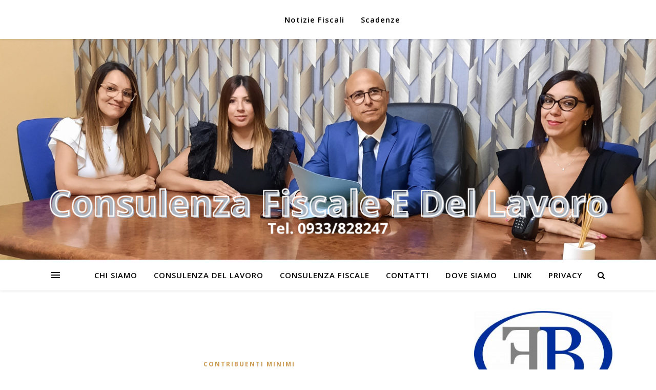

--- FILE ---
content_type: text/html; charset=UTF-8
request_url: https://www.studiobrentino.it/categoria/contribuenti-minimi/
body_size: 14518
content:
<!DOCTYPE html>
<html lang="it-IT">
<head>
	<meta charset="UTF-8">
	<meta name="viewport" content="width=device-width, initial-scale=1.0" />
	<link rel="profile" href="https://gmpg.org/xfn/11">
    <script src="https://code.jquery.com/jquery-3.3.1.slim.min.js" integrity="sha384-q8i/X+965DzO0rT7abK41JStQIAqVgRVzpbzo5smXKp4YfRvH+8abtTE1Pi6jizo" crossorigin="anonymous"></script>
    <script src="https://cdnjs.cloudflare.com/ajax/libs/popper.js/1.14.3/umd/popper.min.js" integrity="sha384-ZMP7rVo3mIykV+2+9J3UJ46jBk0WLaUAdn689aCwoqbBJiSnjAK/l8WvCWPIPm49" crossorigin="anonymous"></script>
    <script src="https://stackpath.bootstrapcdn.com/bootstrap/4.1.3/js/bootstrap.min.js" integrity="sha384-ChfqqxuZUCnJSK3+MXmPNIyE6ZbWh2IMqE241rYiqJxyMiZ6OW/JmZQ5stwEULTy" crossorigin="anonymous"></script>
    <link rel="stylesheet" href="https://stackpath.bootstrapcdn.com/bootstrap/4.1.3/css/bootstrap.min.css" integrity="sha384-MCw98/SFnGE8fJT3GXwEOngsV7Zt27NXFoaoApmYm81iuXoPkFOJwJ8ERdknLPMO" crossorigin="anonymous">

    <title>Contribuenti minimi &#8211; Consulenza Fiscale E Del Lavoro</title>
<link rel='dns-prefetch' href='//fonts.googleapis.com' />
<link rel='dns-prefetch' href='//s.w.org' />
<link rel="alternate" type="application/rss+xml" title="Consulenza Fiscale E Del Lavoro &raquo; Feed" href="https://www.studiobrentino.it/feed/" />
<link rel="alternate" type="application/rss+xml" title="Consulenza Fiscale E Del Lavoro &raquo; Feed dei commenti" href="https://www.studiobrentino.it/comments/feed/" />
<link rel="alternate" type="application/rss+xml" title="Consulenza Fiscale E Del Lavoro &raquo; Contribuenti minimi Feed della categoria" href="https://www.studiobrentino.it/categoria/contribuenti-minimi/feed/" />
		<script type="text/javascript">
			window._wpemojiSettings = {"baseUrl":"https:\/\/s.w.org\/images\/core\/emoji\/13.0.0\/72x72\/","ext":".png","svgUrl":"https:\/\/s.w.org\/images\/core\/emoji\/13.0.0\/svg\/","svgExt":".svg","source":{"concatemoji":"https:\/\/www.studiobrentino.it\/wp-includes\/js\/wp-emoji-release.min.js?ver=5.5.1"}};
			!function(e,a,t){var r,n,o,i,p=a.createElement("canvas"),s=p.getContext&&p.getContext("2d");function c(e,t){var a=String.fromCharCode;s.clearRect(0,0,p.width,p.height),s.fillText(a.apply(this,e),0,0);var r=p.toDataURL();return s.clearRect(0,0,p.width,p.height),s.fillText(a.apply(this,t),0,0),r===p.toDataURL()}function l(e){if(!s||!s.fillText)return!1;switch(s.textBaseline="top",s.font="600 32px Arial",e){case"flag":return!c([127987,65039,8205,9895,65039],[127987,65039,8203,9895,65039])&&(!c([55356,56826,55356,56819],[55356,56826,8203,55356,56819])&&!c([55356,57332,56128,56423,56128,56418,56128,56421,56128,56430,56128,56423,56128,56447],[55356,57332,8203,56128,56423,8203,56128,56418,8203,56128,56421,8203,56128,56430,8203,56128,56423,8203,56128,56447]));case"emoji":return!c([55357,56424,8205,55356,57212],[55357,56424,8203,55356,57212])}return!1}function d(e){var t=a.createElement("script");t.src=e,t.defer=t.type="text/javascript",a.getElementsByTagName("head")[0].appendChild(t)}for(i=Array("flag","emoji"),t.supports={everything:!0,everythingExceptFlag:!0},o=0;o<i.length;o++)t.supports[i[o]]=l(i[o]),t.supports.everything=t.supports.everything&&t.supports[i[o]],"flag"!==i[o]&&(t.supports.everythingExceptFlag=t.supports.everythingExceptFlag&&t.supports[i[o]]);t.supports.everythingExceptFlag=t.supports.everythingExceptFlag&&!t.supports.flag,t.DOMReady=!1,t.readyCallback=function(){t.DOMReady=!0},t.supports.everything||(n=function(){t.readyCallback()},a.addEventListener?(a.addEventListener("DOMContentLoaded",n,!1),e.addEventListener("load",n,!1)):(e.attachEvent("onload",n),a.attachEvent("onreadystatechange",function(){"complete"===a.readyState&&t.readyCallback()})),(r=t.source||{}).concatemoji?d(r.concatemoji):r.wpemoji&&r.twemoji&&(d(r.twemoji),d(r.wpemoji)))}(window,document,window._wpemojiSettings);
		</script>
		<style type="text/css">
img.wp-smiley,
img.emoji {
	display: inline !important;
	border: none !important;
	box-shadow: none !important;
	height: 1em !important;
	width: 1em !important;
	margin: 0 .07em !important;
	vertical-align: -0.1em !important;
	background: none !important;
	padding: 0 !important;
}
</style>
	<link rel='stylesheet' id='wp-block-library-css'  href='https://www.studiobrentino.it/wp-includes/css/dist/block-library/style.min.css?ver=5.5.1' type='text/css' media='all' />
<link rel='stylesheet' id='contact-form-7-css'  href='https://www.studiobrentino.it/wp-content/plugins/contact-form-7/includes/css/styles.css?ver=5.3' type='text/css' media='all' />
<link rel='stylesheet' id='sfmsb-style-css'  href='https://www.studiobrentino.it/wp-content/plugins/simple-follow-me-social-buttons-widget/assets/css/style.css?ver=3.3.3' type='text/css' media='all' />
<link rel='stylesheet' id='sfmsb-icons-css'  href='https://www.studiobrentino.it/wp-content/plugins/simple-follow-me-social-buttons-widget/assets/css/icons.css?ver=3.3.3' type='text/css' media='all' />
<link rel='stylesheet' id='social-widget-css'  href='https://www.studiobrentino.it/wp-content/plugins/social-media-widget/social_widget.css?ver=5.5.1' type='text/css' media='all' />
<link rel='stylesheet' id='ashe-style-css'  href='https://www.studiobrentino.it/wp-content/themes/Autumn/style.css?ver=1.7.7' type='text/css' media='all' />
<link rel='stylesheet' id='fontawesome-css'  href='https://www.studiobrentino.it/wp-content/themes/Autumn/assets/css/font-awesome.css?ver=5.5.1' type='text/css' media='all' />
<link rel='stylesheet' id='fontello-css'  href='https://www.studiobrentino.it/wp-content/themes/Autumn/assets/css/fontello.css?ver=5.5.1' type='text/css' media='all' />
<link rel='stylesheet' id='slick-css'  href='https://www.studiobrentino.it/wp-content/themes/Autumn/assets/css/slick.css?ver=5.5.1' type='text/css' media='all' />
<link rel='stylesheet' id='scrollbar-css'  href='https://www.studiobrentino.it/wp-content/themes/Autumn/assets/css/perfect-scrollbar.css?ver=5.5.1' type='text/css' media='all' />
<link rel='stylesheet' id='ashe-responsive-css'  href='https://www.studiobrentino.it/wp-content/themes/Autumn/assets/css/responsive.css?ver=1.7.7' type='text/css' media='all' />
<link rel='stylesheet' id='print-css'  href='https://www.studiobrentino.it/wp-content/themes/Autumn/assets/css/print.css?ver=1.1' type='text/css' media='all' />
<link rel='stylesheet' id='ashe-playfair-font-css'  href='//fonts.googleapis.com/css?family=Playfair+Display%3A400%2C700&#038;ver=1.0.0' type='text/css' media='all' />
<link rel='stylesheet' id='ashe-opensans-font-css'  href='//fonts.googleapis.com/css?family=Open+Sans%3A400italic%2C400%2C600italic%2C600%2C700italic%2C700&#038;ver=1.0.0' type='text/css' media='all' />
<script type='text/javascript' src='https://www.studiobrentino.it/wp-includes/js/jquery/jquery.js?ver=1.12.4-wp' id='jquery-core-js'></script>
<script type='text/javascript' src='https://www.studiobrentino.it/wp-content/plugins/simple-follow-me-social-buttons-widget/assets/js/front-widget.js?ver=3.3.3' id='sfmsb-script-js'></script>
<script type='text/javascript' src='https://www.studiobrentino.it/wp-content/mu-plugins/ft-widgets-files/ftwidgets.js?ver=1.0' id='ajcal-js'></script>
<link rel="https://api.w.org/" href="https://www.studiobrentino.it/wp-json/" /><link rel="EditURI" type="application/rsd+xml" title="RSD" href="https://www.studiobrentino.it/xmlrpc.php?rsd" />
<link rel="wlwmanifest" type="application/wlwmanifest+xml" href="https://www.studiobrentino.it/wp-includes/wlwmanifest.xml" /> 
<meta name="generator" content="WordPress 5.5.1" />
	<meta name="robots" content="noindex, follow"/>
<link rel="alternate" type="application/rss+xml" title="Consulenza Fiscale E Del Lavoro &raquo; Notizia Fiscale Feed" href="https://www.studiobrentino.it/rassegnastampa/feed/" /><link rel="alternate" type="application/rss+xml" title="Consulenza Fiscale E Del Lavoro &raquo; Scadenza Feed" href="https://www.studiobrentino.it/scadenza/feed/" /><style id="ashe_dynamic_css">body {background-color: #ffffff;}#top-bar {background-color: #ffffff;}#top-bar a {color: #000000;}#top-bar a:hover,#top-bar li.current-menu-item > a,#top-bar li.current-menu-ancestor > a,#top-bar .sub-menu li.current-menu-item > a,#top-bar .sub-menu li.current-menu-ancestor> a {color: #ca9b52;}#top-menu .sub-menu,#top-menu .sub-menu a {background-color: #ffffff;border-color: rgba(0,0,0, 0.05);}@media screen and ( max-width: 979px ) {.top-bar-socials {float: none !important;}.top-bar-socials a {line-height: 40px !important;}}.header-logo a,.site-description {color: #111111;}.entry-header {background-color: #6994bf;}#main-nav {background-color: #ffffff;box-shadow: 0px 1px 5px rgba(0,0,0, 0.1);}#featured-links h6 {background-color: rgba(255,255,255, 0.85);color: #000000;}#main-nav a,#main-nav i,#main-nav #s {color: #000000;}.main-nav-sidebar span,.sidebar-alt-close-btn span {background-color: #000000;}#main-nav a:hover,#main-nav i:hover,#main-nav li.current-menu-item > a,#main-nav li.current-menu-ancestor > a,#main-nav .sub-menu li.current-menu-item > a,#main-nav .sub-menu li.current-menu-ancestor> a {color: #ca9b52;}.main-nav-sidebar:hover span {background-color: #ca9b52;}#main-menu .sub-menu,#main-menu .sub-menu a {background-color: #ffffff;border-color: rgba(0,0,0, 0.05);}#main-nav #s {background-color: #ffffff;}#main-nav #s::-webkit-input-placeholder { /* Chrome/Opera/Safari */color: rgba(0,0,0, 0.7);}#main-nav #s::-moz-placeholder { /* Firefox 19+ */color: rgba(0,0,0, 0.7);}#main-nav #s:-ms-input-placeholder { /* IE 10+ */color: rgba(0,0,0, 0.7);}#main-nav #s:-moz-placeholder { /* Firefox 18- */color: rgba(0,0,0, 0.7);}/* Background */.sidebar-alt,#featured-links,.main-content,.featured-slider-area,.page-content select,.page-content input,.page-content textarea {background-color: #ffffff;}/* Text */.page-content,.page-content select,.page-content input,.page-content textarea,.page-content .post-author a,.page-content .ashe-widget a,.page-content .comment-author {color: #464646;}/* Title */.page-content h1 a,.page-content h1,.page-content h2,.page-content h2 a,.page-content h3,.page-content h4,.page-content h5,.page-content h6,.page-content .author-description h4 a,.page-content .related-posts h4 a,.page-content .blog-pagination .previous-page a,.page-content .blog-pagination .next-page a,blockquote,.page-content .post-share a {color: #030303;}.page-content h1 a:hover,.page-content h2 a:hover {color: rgba(3,3,3, 0.75);}/* Meta */.page-content .post-date,.page-content .post-comments,.page-content .post-author,.page-content [data-layout*="list"] .post-author a,.page-content .related-post-date,.page-content .comment-meta a,.page-content .author-share a,.page-content .post-tags a,.page-content .tagcloud a,.widget_categories li,.widget_archive li,.ahse-subscribe-box p,.rpwwt-post-author,.rpwwt-post-categories,.rpwwt-post-date,.rpwwt-post-comments-number {color: #a1a1a1;}.page-content input::-webkit-input-placeholder { /* Chrome/Opera/Safari */color: #a1a1a1;}.page-content input::-moz-placeholder { /* Firefox 19+ */color: #a1a1a1;}.page-content input:-ms-input-placeholder { /* IE 10+ */color: #a1a1a1;}.page-content input:-moz-placeholder { /* Firefox 18- */color: #a1a1a1;}/* Accent */.page-content a,.post-categories,.page-content .ashe-widget.widget_text a {color: #ca9b52;}.page-content .elementor a,.page-content .elementor a:hover {color: inherit;}.ps-container > .ps-scrollbar-y-rail > .ps-scrollbar-y {background: #ca9b52;}.page-content a:hover {color: rgba(202,155,82, 0.8);}blockquote {border-color: #ca9b52;}/* Selection */::-moz-selection {color: #ffffff;background: #ca9b52;}::selection {color: #ffffff;background: #ca9b52;}/* Border */.page-content .post-footer,[data-layout*="list"] .blog-grid > li,.page-content .author-description,.page-content .related-posts,.page-content .entry-comments,.page-content .ashe-widget li,.page-content #wp-calendar,.page-content #wp-calendar caption,.page-content #wp-calendar tbody td,.page-content .widget_nav_menu li a,.page-content .tagcloud a,.page-content select,.page-content input,.page-content textarea,.widget-title h2:before,.widget-title h2:after,.post-tags a,.gallery-caption,.wp-caption-text,table tr,table th,table td,pre {border-color: #e8e8e8;}hr {background-color: #e8e8e8;}/* Buttons */.widget_search i,.widget_search #searchsubmit,.single-navigation i,.page-content .submit,.page-content .blog-pagination.numeric a,.page-content .blog-pagination.load-more a,.page-content .ashe-subscribe-box input[type="submit"],.page-content .widget_wysija input[type="submit"],.page-content .post-password-form input[type="submit"],.page-content .wpcf7 [type="submit"] {color: #ffffff;background-color: #333333;}.single-navigation i:hover,.page-content .submit:hover,.page-content .blog-pagination.numeric a:hover,.page-content .blog-pagination.numeric span,.page-content .blog-pagination.load-more a:hover,.page-content .ashe-subscribe-box input[type="submit"]:hover,.page-content .widget_wysija input[type="submit"]:hover,.page-content .post-password-form input[type="submit"]:hover,.page-content .wpcf7 [type="submit"]:hover {color: #ffffff;background-color: #ca9b52;}/* Image Overlay */.image-overlay,#infscr-loading,.page-content h4.image-overlay {color: #ffffff;background-color: rgba(73,73,73, 0.3);}.image-overlay a,.post-slider .prev-arrow,.post-slider .next-arrow,.page-content .image-overlay a,#featured-slider .slick-arrow,#featured-slider .slider-dots {color: #ffffff;}.slide-caption {background: rgba(255,255,255, 0.95);}#featured-slider .slick-active {background: #ffffff;}#page-footer,#page-footer select,#page-footer input,#page-footer textarea {background-color: #f6f6f6;color: #333333;}#page-footer,#page-footer a,#page-footer select,#page-footer input,#page-footer textarea {color: #333333;}#page-footer #s::-webkit-input-placeholder { /* Chrome/Opera/Safari */color: #333333;}#page-footer #s::-moz-placeholder { /* Firefox 19+ */color: #333333;}#page-footer #s:-ms-input-placeholder { /* IE 10+ */color: #333333;}#page-footer #s:-moz-placeholder { /* Firefox 18- */color: #333333;}/* Title */#page-footer h1,#page-footer h2,#page-footer h3,#page-footer h4,#page-footer h5,#page-footer h6 {color: #111111;}#page-footer a:hover {color: #ca9b52;}/* Border */#page-footer a,#page-footer .ashe-widget li,#page-footer #wp-calendar,#page-footer #wp-calendar caption,#page-footer #wp-calendar tbody td,#page-footer .widget_nav_menu li a,#page-footer select,#page-footer input,#page-footer textarea,#page-footer .widget-title h2:before,#page-footer .widget-title h2:after,.footer-widgets {border-color: #e0dbdb;}#page-footer hr {background-color: #e0dbdb;}.ashe-preloader-wrap {background-color: #ffffff;}@media screen and ( max-width: 768px ) {#featured-links {display: none;}}@media screen and ( max-width: 640px ) {.related-posts {display: none;}}.header-logo a {font-family: 'Open Sans';}#top-menu li a {font-family: 'Open Sans';}#main-menu li a {font-family: 'Open Sans';}#mobile-menu li {font-family: 'Open Sans';}#top-menu li a,#main-menu li a,#mobile-menu li {text-transform: uppercase;}.boxed-wrapper {max-width: 1160px;}.sidebar-alt {max-width: 340px;left: -340px; padding: 85px 35px 0px;}.sidebar-left,.sidebar-right {width: 307px;}.main-container {width: calc(100% - 307px);width: -webkit-calc(100% - 307px);}#top-bar > div,#main-nav > div,#featured-links,.main-content,.page-footer-inner,.featured-slider-area.boxed-wrapper {padding-left: 40px;padding-right: 40px;}#top-menu {float: left;}.top-bar-socials {float: right;}.entry-header {height: 500px;background-image:url(https://www.studiobrentino.it/files/2025/10/header-con-numero-nuovo.png);background-size: cover;}.entry-header {background-position: center center;}.logo-img {max-width: 500px;}.header-logo a:not(.logo-img),.site-description {display: none;}#main-nav {text-align: center;}.main-nav-sidebar {position: absolute;top: 0px;left: 40px;z-index: 1;}.main-nav-icons {position: absolute;top: 0px;right: 40px;z-index: 2;}#featured-links .featured-link {margin-right: 20px;}#featured-links .featured-link:last-of-type {margin-right: 0;}#featured-links .featured-link {width: calc( (100% - -20px) / 0 - 1px);width: -webkit-calc( (100% - -20px) / 0- 1px);}.featured-link:nth-child(1) .cv-inner {display: none;}.featured-link:nth-child(2) .cv-inner {display: none;}.featured-link:nth-child(3) .cv-inner {display: none;}.blog-grid > li {width: 100%;margin-bottom: 30px;}.sidebar-right {padding-left: 37px;}.post-content > p:first-of-type:first-letter {font-family: "Playfair Display";font-weight: 400;float: left;margin: 0px 12px 0 0;font-size: 80px;line-height: 65px;text-align: center;color: #030303;}@-moz-document url-prefix() {.post-content > p:first-of-type:first-letter {margin-top: 10px !important;}}.footer-widgets > .ashe-widget {width: 30%;margin-right: 5%;}.footer-widgets > .ashe-widget:nth-child(3n+3) {margin-right: 0;}.footer-widgets > .ashe-widget:nth-child(3n+4) {clear: both;}.copyright-info {float: right;}.footer-socials {float: left;}.woocommerce div.product .stock,.woocommerce div.product p.price,.woocommerce div.product span.price,.woocommerce ul.products li.product .price,.woocommerce-Reviews .woocommerce-review__author,.woocommerce form .form-row .required,.woocommerce form .form-row.woocommerce-invalid label,.woocommerce .page-content div.product .woocommerce-tabs ul.tabs li a {color: #464646;}.woocommerce a.remove:hover {color: #464646 !important;}.woocommerce a.remove,.woocommerce .product_meta,.page-content .woocommerce-breadcrumb,.page-content .woocommerce-review-link,.page-content .woocommerce-breadcrumb a,.page-content .woocommerce-MyAccount-navigation-link a,.woocommerce .woocommerce-info:before,.woocommerce .page-content .woocommerce-result-count,.woocommerce-page .page-content .woocommerce-result-count,.woocommerce-Reviews .woocommerce-review__published-date,.woocommerce .product_list_widget .quantity,.woocommerce .widget_products .amount,.woocommerce .widget_price_filter .price_slider_amount,.woocommerce .widget_recently_viewed_products .amount,.woocommerce .widget_top_rated_products .amount,.woocommerce .widget_recent_reviews .reviewer {color: #a1a1a1;}.woocommerce a.remove {color: #a1a1a1 !important;}p.demo_store,.woocommerce-store-notice,.woocommerce span.onsale { background-color: #ca9b52;}.woocommerce .star-rating::before,.woocommerce .star-rating span::before,.woocommerce .page-content ul.products li.product .button,.page-content .woocommerce ul.products li.product .button,.page-content .woocommerce-MyAccount-navigation-link.is-active a,.page-content .woocommerce-MyAccount-navigation-link a:hover { color: #ca9b52;}.woocommerce form.login,.woocommerce form.register,.woocommerce-account fieldset,.woocommerce form.checkout_coupon,.woocommerce .woocommerce-info,.woocommerce .woocommerce-error,.woocommerce .woocommerce-message,.woocommerce .widget_shopping_cart .total,.woocommerce.widget_shopping_cart .total,.woocommerce-Reviews .comment_container,.woocommerce-cart #payment ul.payment_methods,#add_payment_method #payment ul.payment_methods,.woocommerce-checkout #payment ul.payment_methods,.woocommerce div.product .woocommerce-tabs ul.tabs::before,.woocommerce div.product .woocommerce-tabs ul.tabs::after,.woocommerce div.product .woocommerce-tabs ul.tabs li,.woocommerce .woocommerce-MyAccount-navigation-link,.select2-container--default .select2-selection--single {border-color: #e8e8e8;}.woocommerce-cart #payment,#add_payment_method #payment,.woocommerce-checkout #payment,.woocommerce .woocommerce-info,.woocommerce .woocommerce-error,.woocommerce .woocommerce-message,.woocommerce div.product .woocommerce-tabs ul.tabs li {background-color: rgba(232,232,232, 0.3);}.woocommerce-cart #payment div.payment_box::before,#add_payment_method #payment div.payment_box::before,.woocommerce-checkout #payment div.payment_box::before {border-color: rgba(232,232,232, 0.5);}.woocommerce-cart #payment div.payment_box,#add_payment_method #payment div.payment_box,.woocommerce-checkout #payment div.payment_box {background-color: rgba(232,232,232, 0.5);}.page-content .woocommerce input.button,.page-content .woocommerce a.button,.page-content .woocommerce a.button.alt,.page-content .woocommerce button.button.alt,.page-content .woocommerce input.button.alt,.page-content .woocommerce #respond input#submit.alt,.woocommerce .page-content .widget_product_search input[type="submit"],.woocommerce .page-content .woocommerce-message .button,.woocommerce .page-content a.button.alt,.woocommerce .page-content button.button.alt,.woocommerce .page-content #respond input#submit,.woocommerce .page-content .widget_price_filter .button,.woocommerce .page-content .woocommerce-message .button,.woocommerce-page .page-content .woocommerce-message .button,.woocommerce .page-content nav.woocommerce-pagination ul li a,.woocommerce .page-content nav.woocommerce-pagination ul li span {color: #ffffff;background-color: #333333;}.page-content .woocommerce input.button:hover,.page-content .woocommerce a.button:hover,.page-content .woocommerce a.button.alt:hover,.page-content .woocommerce button.button.alt:hover,.page-content .woocommerce input.button.alt:hover,.page-content .woocommerce #respond input#submit.alt:hover,.woocommerce .page-content .woocommerce-message .button:hover,.woocommerce .page-content a.button.alt:hover,.woocommerce .page-content button.button.alt:hover,.woocommerce .page-content #respond input#submit:hover,.woocommerce .page-content .widget_price_filter .button:hover,.woocommerce .page-content .woocommerce-message .button:hover,.woocommerce-page .page-content .woocommerce-message .button:hover,.woocommerce .page-content nav.woocommerce-pagination ul li a:hover,.woocommerce .page-content nav.woocommerce-pagination ul li span.current {color: #ffffff;background-color: #ca9b52;}.woocommerce .page-content nav.woocommerce-pagination ul li a.prev,.woocommerce .page-content nav.woocommerce-pagination ul li a.next {color: #333333;}.woocommerce .page-content nav.woocommerce-pagination ul li a.prev:hover,.woocommerce .page-content nav.woocommerce-pagination ul li a.next:hover {color: #ca9b52;}.woocommerce .page-content nav.woocommerce-pagination ul li a.prev:after,.woocommerce .page-content nav.woocommerce-pagination ul li a.next:after {color: #ffffff;}.woocommerce .page-content nav.woocommerce-pagination ul li a.prev:hover:after,.woocommerce .page-content nav.woocommerce-pagination ul li a.next:hover:after {color: #ffffff;}.cssload-cube{background-color:#333333;width:9px;height:9px;position:absolute;margin:auto;animation:cssload-cubemove 2s infinite ease-in-out;-o-animation:cssload-cubemove 2s infinite ease-in-out;-ms-animation:cssload-cubemove 2s infinite ease-in-out;-webkit-animation:cssload-cubemove 2s infinite ease-in-out;-moz-animation:cssload-cubemove 2s infinite ease-in-out}.cssload-cube1{left:13px;top:0;animation-delay:.1s;-o-animation-delay:.1s;-ms-animation-delay:.1s;-webkit-animation-delay:.1s;-moz-animation-delay:.1s}.cssload-cube2{left:25px;top:0;animation-delay:.2s;-o-animation-delay:.2s;-ms-animation-delay:.2s;-webkit-animation-delay:.2s;-moz-animation-delay:.2s}.cssload-cube3{left:38px;top:0;animation-delay:.3s;-o-animation-delay:.3s;-ms-animation-delay:.3s;-webkit-animation-delay:.3s;-moz-animation-delay:.3s}.cssload-cube4{left:0;top:13px;animation-delay:.1s;-o-animation-delay:.1s;-ms-animation-delay:.1s;-webkit-animation-delay:.1s;-moz-animation-delay:.1s}.cssload-cube5{left:13px;top:13px;animation-delay:.2s;-o-animation-delay:.2s;-ms-animation-delay:.2s;-webkit-animation-delay:.2s;-moz-animation-delay:.2s}.cssload-cube6{left:25px;top:13px;animation-delay:.3s;-o-animation-delay:.3s;-ms-animation-delay:.3s;-webkit-animation-delay:.3s;-moz-animation-delay:.3s}.cssload-cube7{left:38px;top:13px;animation-delay:.4s;-o-animation-delay:.4s;-ms-animation-delay:.4s;-webkit-animation-delay:.4s;-moz-animation-delay:.4s}.cssload-cube8{left:0;top:25px;animation-delay:.2s;-o-animation-delay:.2s;-ms-animation-delay:.2s;-webkit-animation-delay:.2s;-moz-animation-delay:.2s}.cssload-cube9{left:13px;top:25px;animation-delay:.3s;-o-animation-delay:.3s;-ms-animation-delay:.3s;-webkit-animation-delay:.3s;-moz-animation-delay:.3s}.cssload-cube10{left:25px;top:25px;animation-delay:.4s;-o-animation-delay:.4s;-ms-animation-delay:.4s;-webkit-animation-delay:.4s;-moz-animation-delay:.4s}.cssload-cube11{left:38px;top:25px;animation-delay:.5s;-o-animation-delay:.5s;-ms-animation-delay:.5s;-webkit-animation-delay:.5s;-moz-animation-delay:.5s}.cssload-cube12{left:0;top:38px;animation-delay:.3s;-o-animation-delay:.3s;-ms-animation-delay:.3s;-webkit-animation-delay:.3s;-moz-animation-delay:.3s}.cssload-cube13{left:13px;top:38px;animation-delay:.4s;-o-animation-delay:.4s;-ms-animation-delay:.4s;-webkit-animation-delay:.4s;-moz-animation-delay:.4s}.cssload-cube14{left:25px;top:38px;animation-delay:.5s;-o-animation-delay:.5s;-ms-animation-delay:.5s;-webkit-animation-delay:.5s;-moz-animation-delay:.5s}.cssload-cube15{left:38px;top:38px;animation-delay:.6s;-o-animation-delay:.6s;-ms-animation-delay:.6s;-webkit-animation-delay:.6s;-moz-animation-delay:.6s}.cssload-spinner{margin:auto;width:49px;height:49px;position:relative}@keyframes cssload-cubemove{35%{transform:scale(0.005)}50%{transform:scale(1.7)}65%{transform:scale(0.005)}}@-o-keyframes cssload-cubemove{35%{-o-transform:scale(0.005)}50%{-o-transform:scale(1.7)}65%{-o-transform:scale(0.005)}}@-ms-keyframes cssload-cubemove{35%{-ms-transform:scale(0.005)}50%{-ms-transform:scale(1.7)}65%{-ms-transform:scale(0.005)}}@-webkit-keyframes cssload-cubemove{35%{-webkit-transform:scale(0.005)}50%{-webkit-transform:scale(1.7)}65%{-webkit-transform:scale(0.005)}}@-moz-keyframes cssload-cubemove{35%{-moz-transform:scale(0.005)}50%{-moz-transform:scale(1.7)}65%{-moz-transform:scale(0.005)}}</style><link rel="icon" href="https://www.studiobrentino.it/files/2022/05/cropped-brentino-jpg-2-32x32.jpg" sizes="32x32" />
<link rel="icon" href="https://www.studiobrentino.it/files/2022/05/cropped-brentino-jpg-2-192x192.jpg" sizes="192x192" />
<link rel="apple-touch-icon" href="https://www.studiobrentino.it/files/2022/05/cropped-brentino-jpg-2-180x180.jpg" />
<meta name="msapplication-TileImage" content="https://www.studiobrentino.it/files/2022/05/cropped-brentino-jpg-2-270x270.jpg" />
</head>

<body class="archive category category-contribuenti-minimi category-32425">

	<!-- Preloader -->
	
	<!-- Page Wrapper -->
	<div id="page-wrap">

        
<div id="top-bar" class="clear-fix">
	<div class="boxed-wrapper">

        <nav class="navbar navbar-expand-lg navbar-light">
            <a class="navbar-brand" href="#"></a>
            <button class="navbar-toggler" type="button" data-toggle="collapse" data-target="#navbarNav" aria-controls="navbarNav" aria-expanded="false" aria-label="Toggle navigation">
                <span class="navbar-toggler-icon"></span>
            </button>
            <div class="collapse navbar-collapse" id="navbarNav" >
                    <ul class="0" id="nav">
        <li class="current-cat"><a href="https://www.studiobrentino.it/rassegnastampa/">Notizie Fiscali</a></li>
<li><a href="https://www.studiobrentino.it/scadenza/">Scadenze</a></li>
    </ul>

            </div>
        </nav>


        
		<div class="top-bar-socials">

			
			
			
			
		</div>

	
	</div>
</div><!-- #top-bar -->


		<!-- Boxed Wrapper -->
		<div id="page-header" >

		
    <div class="entry-header">
        <div class="cv-outer">
            <div class="cv-inner">
                <div class="header-logo">

                    
                                                    <a href="https://www.studiobrentino.it/">Consulenza Fiscale E Del Lavoro</a>
                        
                    
                    <p class="site-description">Tel. 0933/828247</p>

                </div>
            </div>
        </div>
    </div>


<div id="main-nav" class="clear-fix">

	<div class="boxed-wrapper">	
		
		<!-- Alt Sidebar Icon -->
				<div class="main-nav-sidebar">
			<div>
				<span></span>
				<span></span>
				<span></span>
			</div>
		</div>
		

		<!-- Icons -->
		<div class="main-nav-icons">
						<div class="main-nav-search">
				<i class="fa fa-search"></i>
				<i class="fa fa-times"></i>
				<form role="search" method="get" id="searchform" class="clear-fix" action="https://www.studiobrentino.it/"><input type="search" name="s" id="s" placeholder="Search..." data-placeholder="Type then hit Enter..." value="" /><i class="fa fa-search"></i><input type="submit" id="searchsubmit" value="st" /></form>			</div>
					</div>

		<ul id="main-menu"><li class='page_item page-item-4 '><a href='https://www.studiobrentino.it/chi-siamo/'>Chi Siamo</a></li><li class='page_item page-item-133144 '><a href='https://www.studiobrentino.it/consulenza-del-lavoro/'>Consulenza del lavoro</a></li><li class='page_item page-item-133146 '><a href='https://www.studiobrentino.it/consulenza-fiscale/'>Consulenza fiscale</a></li><li class='page_item page-item-8 '><a href='https://www.studiobrentino.it/contatti/'>Contatti</a></li><li class='page_item page-item-6 '><a href='https://www.studiobrentino.it/dove-siamo/'>Dove siamo</a></li><li class='page_item page-item-11557 '><a href='https://www.studiobrentino.it/i-miei-link/'>Link</a></li><li class='page_item page-item-118746 '><a href='https://www.studiobrentino.it/privacy-policy/'>Privacy</a></li></ul>
		<!-- Mobile Menu Button -->
		<span class="mobile-menu-btn">
			<i class="fa fa-chevron-down"></i>
		</span>

		
	</div>

</div><!-- #main-nav -->

		</div><!-- .boxed-wrapper -->

		<!-- Page Content -->
		<div class="page-content container">

			
<div class="sidebar-alt-wrap">
    <div class="sidebar-alt-close image-overlay"></div>
    <aside class="sidebar-alt">

        <div class="sidebar-alt-close-btn">
            <span></span>
            <span></span>
        </div>

        <ul id="main-menu-sidebar-alt" class="list-group"><li class='page_item page-item-4 '><a href='https://www.studiobrentino.it/chi-siamo/'>Chi Siamo</a></li><li class='page_item page-item-133144 '><a href='https://www.studiobrentino.it/consulenza-del-lavoro/'>Consulenza del lavoro</a></li><li class='page_item page-item-133146 '><a href='https://www.studiobrentino.it/consulenza-fiscale/'>Consulenza fiscale</a></li><li class='page_item page-item-8 '><a href='https://www.studiobrentino.it/contatti/'>Contatti</a></li><li class='page_item page-item-6 '><a href='https://www.studiobrentino.it/dove-siamo/'>Dove siamo</a></li><li class='page_item page-item-11557 '><a href='https://www.studiobrentino.it/i-miei-link/'>Link</a></li><li class='page_item page-item-118746 '><a href='https://www.studiobrentino.it/privacy-policy/'>Privacy</a></li></ul>
        
    </aside>
</div>
<div class="main-content clear-fix boxed-wrapper" data-layout="col1-rsidebar" data-sidebar-sticky="1">
	
	<!-- Main Container -->
<div class="main-container">

    
    <ul class="blog-grid" ><li>
                <article id="post-258421" class="blog-post post-258421 rassegnastampa type-rassegnastampa status-publish hentry category-contribuenti-minimi">

                    <div class="post-media">
                        <a href="https://www.studiobrentino.it/rassegnastampa/tassa-etica-per-i-forfettari-lade-chiarisce-codice-tributo-e-modalita-di-pagamento/"></a>
                                            </div>

                    <header class="post-header">

                        <div class="post-categories"><a href="https://www.studiobrentino.it/categoria/contribuenti-minimi/" rel="category tag">Contribuenti minimi</a> </div>
                                                    <h2 class="post-title">
                                <a href="https://www.studiobrentino.it/rassegnastampa/tassa-etica-per-i-forfettari-lade-chiarisce-codice-tributo-e-modalita-di-pagamento/">Tassa etica per i forfettari: l&#8217;ADE chiarisce codice tributo e modalità di pagamento</a>
                            </h2>
                        
                                                    <div class="post-meta clear-fix">
                                <span class="post-date">6 Novembre 2025</span>
                            </div>
                        
                    </header>

                    
                        <div class="post-content">
                            <p>Tassa Etica, l'agenzia conferma che anche i forfettari sono tenuti a pagarla. Ricordiamo di cosa si tratta e come va pagata la tassa etica</p>                        </div>

                    
                    <div class="read-more">
                        <a href="https://www.studiobrentino.it/rassegnastampa/tassa-etica-per-i-forfettari-lade-chiarisce-codice-tributo-e-modalita-di-pagamento/">LEGGI ALTRO</a>
                    </div>

                    <footer class="post-footer">

                                                    <span class="post-author">
						<a href="https://www.studiobrentino.it/author/redazione/">
													</a>
                                <a href="https://www.studiobrentino.it/author/redazione/" title="Articoli scritti da redazione" rel="author">redazione</a>					</span>
                        
                        <span class="post-comments">Commenti disabilitati<span class="screen-reader-text"> su Tassa etica per i forfettari: l&#8217;ADE chiarisce codice tributo e modalità di pagamento</span></span>
                    </footer>

                    <!-- Related Posts -->

                </article>

                </li><li>
                <article id="post-257929" class="blog-post post-257929 rassegnastampa type-rassegnastampa status-publish hentry category-contribuenti-minimi">

                    <div class="post-media">
                        <a href="https://www.studiobrentino.it/rassegnastampa/regime-forfettario-chiarimenti-su-compatibilita-con-il-regime-del-margine/"></a>
                                            </div>

                    <header class="post-header">

                        <div class="post-categories"><a href="https://www.studiobrentino.it/categoria/contribuenti-minimi/" rel="category tag">Contribuenti minimi</a> </div>
                                                    <h2 class="post-title">
                                <a href="https://www.studiobrentino.it/rassegnastampa/regime-forfettario-chiarimenti-su-compatibilita-con-il-regime-del-margine/">Regime forfettario: chiarimenti su compatibilità con il regime del margine</a>
                            </h2>
                        
                                                    <div class="post-meta clear-fix">
                                <span class="post-date">9 Luglio 2025</span>
                            </div>
                        
                    </header>

                    
                        <div class="post-content">
                            <p>Le Entrate chiariscono il caso di un contribuente che vuole chiedere il regime forfettario, avendo prima aderito al regime del margine</p>                        </div>

                    
                    <div class="read-more">
                        <a href="https://www.studiobrentino.it/rassegnastampa/regime-forfettario-chiarimenti-su-compatibilita-con-il-regime-del-margine/">LEGGI ALTRO</a>
                    </div>

                    <footer class="post-footer">

                                                    <span class="post-author">
						<a href="https://www.studiobrentino.it/author/redazione/">
													</a>
                                <a href="https://www.studiobrentino.it/author/redazione/" title="Articoli scritti da redazione" rel="author">redazione</a>					</span>
                        
                        <span class="post-comments">Commenti disabilitati<span class="screen-reader-text"> su Regime forfettario: chiarimenti su compatibilità con il regime del margine</span></span>
                    </footer>

                    <!-- Related Posts -->

                </article>

                </li><li>
                <article id="post-258341" class="blog-post post-258341 rassegnastampa type-rassegnastampa status-publish hentry category-contribuenti-minimi">

                    <div class="post-media">
                        <a href="https://www.studiobrentino.it/rassegnastampa/forfettari-improbabile-linnalzamento-della-soglia-di-ricavi/"></a>
                                            </div>

                    <header class="post-header">

                        <div class="post-categories"><a href="https://www.studiobrentino.it/categoria/contribuenti-minimi/" rel="category tag">Contribuenti minimi</a> </div>
                                                    <h2 class="post-title">
                                <a href="https://www.studiobrentino.it/rassegnastampa/forfettari-improbabile-linnalzamento-della-soglia-di-ricavi/">Forfettari: improbabile l’innalzamento della soglia di ricavi</a>
                            </h2>
                        
                                                    <div class="post-meta clear-fix">
                                <span class="post-date">3 Luglio 2025</span>
                            </div>
                        
                    </header>

                    
                        <div class="post-content">
                            <p>L’ulteriore innalzamento della franchigia IVA oltre i previsti 85 mila euro richiederebbe una modifica della Direttiva IVA</p>                        </div>

                    
                    <div class="read-more">
                        <a href="https://www.studiobrentino.it/rassegnastampa/forfettari-improbabile-linnalzamento-della-soglia-di-ricavi/">LEGGI ALTRO</a>
                    </div>

                    <footer class="post-footer">

                                                    <span class="post-author">
						<a href="https://www.studiobrentino.it/author/redazione/">
													</a>
                                <a href="https://www.studiobrentino.it/author/redazione/" title="Articoli scritti da redazione" rel="author">redazione</a>					</span>
                        
                        <span class="post-comments">Commenti disabilitati<span class="screen-reader-text"> su Forfettari: improbabile l’innalzamento della soglia di ricavi</span></span>
                    </footer>

                    <!-- Related Posts -->

                </article>

                </li><li>
                <article id="post-256997" class="blog-post post-256997 rassegnastampa type-rassegnastampa status-publish hentry category-contribuenti-minimi">

                    <div class="post-media">
                        <a href="https://www.studiobrentino.it/rassegnastampa/forfettario-iscritto-aire-non-e-immediata-la-fuoriuscita-dal-regime/"></a>
                                            </div>

                    <header class="post-header">

                        <div class="post-categories"><a href="https://www.studiobrentino.it/categoria/contribuenti-minimi/" rel="category tag">Contribuenti minimi</a> </div>
                                                    <h2 class="post-title">
                                <a href="https://www.studiobrentino.it/rassegnastampa/forfettario-iscritto-aire-non-e-immediata-la-fuoriuscita-dal-regime/">Forfettario iscritto AIRE: non è immediata la fuoriuscita dal regime</a>
                            </h2>
                        
                                                    <div class="post-meta clear-fix">
                                <span class="post-date">11 Giugno 2025</span>
                            </div>
                        
                    </header>

                    
                        <div class="post-content">
                            <p>L'iscrizione all'AIRE non è causa di fuoriuscita immediata dal regime forfettario: chiarimenti ADE e riepilogo delle regole per i forfettati</p>                        </div>

                    
                    <div class="read-more">
                        <a href="https://www.studiobrentino.it/rassegnastampa/forfettario-iscritto-aire-non-e-immediata-la-fuoriuscita-dal-regime/">LEGGI ALTRO</a>
                    </div>

                    <footer class="post-footer">

                                                    <span class="post-author">
						<a href="https://www.studiobrentino.it/author/redazione/">
													</a>
                                <a href="https://www.studiobrentino.it/author/redazione/" title="Articoli scritti da redazione" rel="author">redazione</a>					</span>
                        
                        <span class="post-comments">Commenti disabilitati<span class="screen-reader-text"> su Forfettario iscritto AIRE: non è immediata la fuoriuscita dal regime</span></span>
                    </footer>

                    <!-- Related Posts -->

                </article>

                </li><li>
                <article id="post-257607" class="blog-post post-257607 rassegnastampa type-rassegnastampa status-publish hentry category-contribuenti-minimi">

                    <div class="post-media">
                        <a href="https://www.studiobrentino.it/rassegnastampa/redditi-pf-2025-le-novita-del-quadro-lm/"></a>
                                            </div>

                    <header class="post-header">

                        <div class="post-categories"><a href="https://www.studiobrentino.it/categoria/contribuenti-minimi/" rel="category tag">Contribuenti minimi</a> </div>
                                                    <h2 class="post-title">
                                <a href="https://www.studiobrentino.it/rassegnastampa/redditi-pf-2025-le-novita-del-quadro-lm/">Redditi PF 2025: le novità del Quadro LM</a>
                            </h2>
                        
                                                    <div class="post-meta clear-fix">
                                <span class="post-date">22 Maggio 2025</span>
                            </div>
                        
                    </header>

                    
                        <div class="post-content">
                            <p>Quadro LM dei forfettari del Modello Redditi PF: vediamo come compilare la sezione per il CPB e le altre novità di quest'anno</p>                        </div>

                    
                    <div class="read-more">
                        <a href="https://www.studiobrentino.it/rassegnastampa/redditi-pf-2025-le-novita-del-quadro-lm/">LEGGI ALTRO</a>
                    </div>

                    <footer class="post-footer">

                                                    <span class="post-author">
						<a href="https://www.studiobrentino.it/author/redazione/">
													</a>
                                <a href="https://www.studiobrentino.it/author/redazione/" title="Articoli scritti da redazione" rel="author">redazione</a>					</span>
                        
                        <span class="post-comments">Commenti disabilitati<span class="screen-reader-text"> su Redditi PF 2025: le novità del Quadro LM</span></span>
                    </footer>

                    <!-- Related Posts -->

                </article>

                </li><li>
                <article id="post-257288" class="blog-post post-257288 rassegnastampa type-rassegnastampa status-publish hentry category-contribuenti-minimi">

                    <div class="post-media">
                        <a href="https://www.studiobrentino.it/rassegnastampa/comunicazione-trimestrale-franchigia-iva-regole-e-modello/"></a>
                                            </div>

                    <header class="post-header">

                        <div class="post-categories"><a href="https://www.studiobrentino.it/categoria/contribuenti-minimi/" rel="category tag">Contribuenti minimi</a> </div>
                                                    <h2 class="post-title">
                                <a href="https://www.studiobrentino.it/rassegnastampa/comunicazione-trimestrale-franchigia-iva-regole-e-modello/">Comunicazione trimestrale franchigia IVA: regole e modello</a>
                            </h2>
                        
                                                    <div class="post-meta clear-fix">
                                <span class="post-date">31 Marzo 2025</span>
                            </div>
                        
                    </header>

                    
                        <div class="post-content">
                            <p>Comunicazione trimestrale del regime transfrontaliero di franchigia IVA: regole e modello per gli invii</p>                        </div>

                    
                    <div class="read-more">
                        <a href="https://www.studiobrentino.it/rassegnastampa/comunicazione-trimestrale-franchigia-iva-regole-e-modello/">LEGGI ALTRO</a>
                    </div>

                    <footer class="post-footer">

                                                    <span class="post-author">
						<a href="https://www.studiobrentino.it/author/redazione/">
													</a>
                                <a href="https://www.studiobrentino.it/author/redazione/" title="Articoli scritti da redazione" rel="author">redazione</a>					</span>
                        
                        <span class="post-comments">Commenti disabilitati<span class="screen-reader-text"> su Comunicazione trimestrale franchigia IVA: regole e modello</span></span>
                    </footer>

                    <!-- Related Posts -->

                </article>

                </li><li>
                <article id="post-257856" class="blog-post post-257856 rassegnastampa type-rassegnastampa status-publish hentry category-contribuenti-minimi">

                    <div class="post-media">
                        <a href="https://www.studiobrentino.it/rassegnastampa/coefficienti-redditivita-forfettari-quali-usare-per-la-dichiarazione-2025/"></a>
                                            </div>

                    <header class="post-header">

                        <div class="post-categories"><a href="https://www.studiobrentino.it/categoria/contribuenti-minimi/" rel="category tag">Contribuenti minimi</a> </div>
                                                    <h2 class="post-title">
                                <a href="https://www.studiobrentino.it/rassegnastampa/coefficienti-redditivita-forfettari-quali-usare-per-la-dichiarazione-2025/">Coefficienti redditività forfettari: quali usare per la dichiarazione 2025</a>
                            </h2>
                        
                                                    <div class="post-meta clear-fix">
                                <span class="post-date">25 Marzo 2025</span>
                            </div>
                        
                    </header>

                    
                        <div class="post-content">
                            <p>Coefficienti di redditività per i forfettari: come comportarsi visti i nuovi Codici ATECO 2025</p>                        </div>

                    
                    <div class="read-more">
                        <a href="https://www.studiobrentino.it/rassegnastampa/coefficienti-redditivita-forfettari-quali-usare-per-la-dichiarazione-2025/">LEGGI ALTRO</a>
                    </div>

                    <footer class="post-footer">

                                                    <span class="post-author">
						<a href="https://www.studiobrentino.it/author/redazione/">
													</a>
                                <a href="https://www.studiobrentino.it/author/redazione/" title="Articoli scritti da redazione" rel="author">redazione</a>					</span>
                        
                        <span class="post-comments">Commenti disabilitati<span class="screen-reader-text"> su Coefficienti redditività forfettari: quali usare per la dichiarazione 2025</span></span>
                    </footer>

                    <!-- Related Posts -->

                </article>

                </li><li>
                <article id="post-255229" class="blog-post post-255229 rassegnastampa type-rassegnastampa status-publish hentry category-contribuenti-minimi">

                    <div class="post-media">
                        <a href="https://www.studiobrentino.it/rassegnastampa/fattura-semplificata-forfettari-senza-tetto-max-dal-1-gennaio/"></a>
                                            </div>

                    <header class="post-header">

                        <div class="post-categories"><a href="https://www.studiobrentino.it/categoria/contribuenti-minimi/" rel="category tag">Contribuenti minimi</a> </div>
                                                    <h2 class="post-title">
                                <a href="https://www.studiobrentino.it/rassegnastampa/fattura-semplificata-forfettari-senza-tetto-max-dal-1-gennaio/">Fattura semplificata forfettari: senza tetto max dal 1° gennaio</a>
                            </h2>
                        
                                                    <div class="post-meta clear-fix">
                                <span class="post-date">14 Gennaio 2025</span>
                            </div>
                        
                    </header>

                    
                        <div class="post-content">
                            <p>Dal 1 gennaio 2025 cambiano le regole per il regime forfettario: eliminato il tetto massimo di 400 euro per la fattura semplificata. Per gli altri la norma resta immutata</p>                        </div>

                    
                    <div class="read-more">
                        <a href="https://www.studiobrentino.it/rassegnastampa/fattura-semplificata-forfettari-senza-tetto-max-dal-1-gennaio/">LEGGI ALTRO</a>
                    </div>

                    <footer class="post-footer">

                                                    <span class="post-author">
						<a href="https://www.studiobrentino.it/author/redazione/">
													</a>
                                <a href="https://www.studiobrentino.it/author/redazione/" title="Articoli scritti da redazione" rel="author">redazione</a>					</span>
                        
                        <span class="post-comments">Commenti disabilitati<span class="screen-reader-text"> su Fattura semplificata forfettari: senza tetto max dal 1° gennaio</span></span>
                    </footer>

                    <!-- Related Posts -->

                </article>

                </li><li>
                <article id="post-257791" class="blog-post post-257791 rassegnastampa type-rassegnastampa status-publish hentry category-contribuenti-minimi">

                    <div class="post-media">
                        <a href="https://www.studiobrentino.it/rassegnastampa/regime-forfettario-2026-quale-sara-la-soglia-per-gli-altri-redditi/"></a>
                                            </div>

                    <header class="post-header">

                        <div class="post-categories"><a href="https://www.studiobrentino.it/categoria/contribuenti-minimi/" rel="category tag">Contribuenti minimi</a> </div>
                                                    <h2 class="post-title">
                                <a href="https://www.studiobrentino.it/rassegnastampa/regime-forfettario-2026-quale-sara-la-soglia-per-gli-altri-redditi/">Regime Forfettario 2026: quale sarà la soglia per gli altri redditi</a>
                            </h2>
                        
                                                    <div class="post-meta clear-fix">
                                <span class="post-date">10 Gennaio 2025</span>
                            </div>
                        
                    </header>

                    
                        <div class="post-content">
                            <p>Forfettario 2026: cambia ancora la soglia per chi ha altri redditi?</p>                        </div>

                    
                    <div class="read-more">
                        <a href="https://www.studiobrentino.it/rassegnastampa/regime-forfettario-2026-quale-sara-la-soglia-per-gli-altri-redditi/">LEGGI ALTRO</a>
                    </div>

                    <footer class="post-footer">

                                                    <span class="post-author">
						<a href="https://www.studiobrentino.it/author/redazione/">
													</a>
                                <a href="https://www.studiobrentino.it/author/redazione/" title="Articoli scritti da redazione" rel="author">redazione</a>					</span>
                        
                        <span class="post-comments">Commenti disabilitati<span class="screen-reader-text"> su Regime Forfettario 2026: quale sarà la soglia per gli altri redditi</span></span>
                    </footer>

                    <!-- Related Posts -->

                </article>

                </li><li>
                <article id="post-258136" class="blog-post post-258136 rassegnastampa type-rassegnastampa status-publish hentry category-contribuenti-minimi">

                    <div class="post-media">
                        <a href="https://www.studiobrentino.it/rassegnastampa/cpb-e-forfettari-chiarimenti-sul-superamento-delle-soglie/"></a>
                                            </div>

                    <header class="post-header">

                        <div class="post-categories"><a href="https://www.studiobrentino.it/categoria/contribuenti-minimi/" rel="category tag">Contribuenti minimi</a> </div>
                                                    <h2 class="post-title">
                                <a href="https://www.studiobrentino.it/rassegnastampa/cpb-e-forfettari-chiarimenti-sul-superamento-delle-soglie/">CPB e forfettari: chiarimenti sul superamento delle soglie</a>
                            </h2>
                        
                                                    <div class="post-meta clear-fix">
                                <span class="post-date">17 Ottobre 2024</span>
                            </div>
                        
                    </header>

                    
                        <div class="post-content">
                            <p>L'agenzia delle entrate ha pubblicato nuove faq sul concordato preventivo biennale: vediamo un chiarimento per l'adesione dei forfettari che hanno superato la soglia reddituale</p>                        </div>

                    
                    <div class="read-more">
                        <a href="https://www.studiobrentino.it/rassegnastampa/cpb-e-forfettari-chiarimenti-sul-superamento-delle-soglie/">LEGGI ALTRO</a>
                    </div>

                    <footer class="post-footer">

                                                    <span class="post-author">
						<a href="https://www.studiobrentino.it/author/redazione/">
													</a>
                                <a href="https://www.studiobrentino.it/author/redazione/" title="Articoli scritti da redazione" rel="author">redazione</a>					</span>
                        
                        <span class="post-comments">Commenti disabilitati<span class="screen-reader-text"> su CPB e forfettari: chiarimenti sul superamento delle soglie</span></span>
                    </footer>

                    <!-- Related Posts -->

                </article>

                </li></ul>
    
<nav class="blog-pagination clear-fix default" data-max-pages="2" data-loading="Loading..." >

<div class="previous-page"><a href="https://www.studiobrentino.it/categoria/contribuenti-minimi/page/2/" ><i class="fa fa-long-arrow-left"></i>&nbsp; Articoli Precedenti</a></div>
</nav>
</div><!-- .main-container -->
<div class="sidebar-right-wrap">
    <aside class="sidebar-right">
        <div id="media_image-3" class="ashe-widget widget_media_image"><img width="300" height="231" src="https://www.studiobrentino.it/files/2022/05/brentino-jpg-300x231.jpg" class="image wp-image-131535  attachment-medium size-medium" alt="" loading="lazy" style="max-width: 100%; height: auto;" srcset="https://www.studiobrentino.it/files/2022/05/brentino-jpg-300x231.jpg 300w, https://www.studiobrentino.it/files/2022/05/brentino-jpg-1024x789.jpg 1024w, https://www.studiobrentino.it/files/2022/05/brentino-jpg-768x592.jpg 768w, https://www.studiobrentino.it/files/2022/05/brentino-jpg-1536x1184.jpg 1536w, https://www.studiobrentino.it/files/2022/05/brentino-jpg-1140x879.jpg 1140w, https://www.studiobrentino.it/files/2022/05/brentino-jpg.jpg 1847w" sizes="(max-width: 300px) 100vw, 300px" /></div><div id="archives-1" class="ashe-widget widget_archive"><div class="widget-title"><h2>Articoli dello Studio</h2></div>
			<ul>
					<li><a href='https://www.studiobrentino.it/2022/01/'>Gennaio 2022</a></li>
			</ul>

			</div><div id="search-1" class="ashe-widget widget_search"><div class="widget-title"><h2>Cerca nel sito</h2></div><form role="search" method="get" id="searchform" class="clear-fix" action="https://www.studiobrentino.it/"><input type="search" name="s" id="s" placeholder="Search..." data-placeholder="Type then hit Enter..." value="" /><i class="fa fa-search"></i><input type="submit" id="searchsubmit" value="st" /></form></div><div id="ft_widget_ajaxlogin-1" class="ashe-widget widget_ft_widget_ajaxlogin"><div class="widget-title"><h2>Login</h2></div>
		<form name="loginform" id="loginform" action="https://www.studiobrentino.it/wp-login.php" method="post">
			
			<p class="login-username">
				<label for="user_login">Nome utente o indirizzo email</label>
				<input type="text" name="log" id="user_login" class="input" value="" size="20" />
			</p>
			<p class="login-password">
				<label for="user_pass">Password</label>
				<input type="password" name="pwd" id="user_pass" class="input" value="" size="20" />
			</p>
			
			<p class="login-remember"><label><input name="rememberme" type="checkbox" id="rememberme" value="forever" /> Ricordami</label></p>
			<p class="login-submit">
				<input type="submit" name="wp-submit" id="wp-submit" class="button button-primary" value="Login" />
				<input type="hidden" name="redirect_to" value="https://www.studiobrentino.it/categoria/contribuenti-minimi/" />
			</p>
			
		</form></div><div id="ft_widget_categorie-1" class="ashe-widget widget_ft_widget_categorie"><div class="widget-title"><h2>Categorie</h2></div><div id="ftcategories_wrap"><ul id="ftcat0">
	<li>
<a href="javascript:void(0)" onclick="ft_c_toggle(32357)">FISCO</a>
<ul style='display:none' id="ftcat32357">
	<li>
<a href="javascript:void(0)" onclick="ft_c_toggle(32363)">Accertamento e riscossione</a>
<ul style='display:none' id="ftcat32363">
	<li>
<a href="https://www.studiobrentino.it/categoria/abuso-diritto">Abuso Diritto</a>
<ul style='display:none' id="ftcat40862">
</ul>
	</li>
	<li>
<a href="https://www.studiobrentino.it/categoria/accertamento-e-controlli">Accertamento e controlli</a>
<ul style='display:none' id="ftcat32457">
</ul>
	</li>
	<li>
<a href="https://www.studiobrentino.it/categoria/antiriciclaggio">Antiriciclaggio</a>
<ul style='display:none' id="ftcat32364">
</ul>
	</li>
	<li>
<a href="https://www.studiobrentino.it/categoria/pace-fiscale">Pace Fiscale</a>
<ul style='display:none' id="ftcat32464">
</ul>
	</li>
	<li>
<a href="https://www.studiobrentino.it/categoria/ravvedimento">Ravvedimento</a>
<ul style='display:none' id="ftcat32778">
</ul>
	</li>
	<li>
<a href="https://www.studiobrentino.it/categoria/redditometro">Redditometro</a>
<ul style='display:none' id="ftcat41108">
</ul>
	</li>
	<li>
<a href="https://www.studiobrentino.it/categoria/societa-di-comodo">Società di Comodo</a>
<ul style='display:none' id="ftcat37991">
</ul>
	</li>
	<li>
<a href="https://www.studiobrentino.it/categoria/versamenti-delle-imposte">Versamenti delle Imposte</a>
<ul style='display:none' id="ftcat32370">
</ul>
	</li>
	<li>
<a href="https://www.studiobrentino.it/categoria/voluntary-disclosure">Voluntary Disclosure</a>
<ul style='display:none' id="ftcat40989">
</ul>
	</li>
</ul>
	</li>
	<li>
<a href="javascript:void(0)" onclick="ft_c_toggle(32392)">Agevolazioni per le persone fisiche</a>
<ul style='display:none' id="ftcat32392">
	<li>
<a href="https://www.studiobrentino.it/categoria/la-casa">La casa</a>
<ul style='display:none' id="ftcat32443">
</ul>
	</li>
	<li>
<a href="https://www.studiobrentino.it/categoria/le-agevolazioni-per-le-ristrutturazioni-edilizie-e-il-risparmio-energetico">Le Agevolazioni per le Ristrutturazioni Edilizie e il Risparmio Energetico</a>
<ul style='display:none' id="ftcat32393">
</ul>
	</li>
	<li>
<a href="https://www.studiobrentino.it/categoria/oneri-deducibili-e-detraibili">Oneri deducibili e Detraibili</a>
<ul style='display:none' id="ftcat32420">
</ul>
	</li>
	<li>
<a href="https://www.studiobrentino.it/categoria/risparmio-energetico">Risparmio energetico</a>
<ul style='display:none' id="ftcat32401">
</ul>
	</li>
	<li>
<a href="https://www.studiobrentino.it/categoria/rivalutazione-terreni-e-partecipazioni">Rivalutazione Terreni e Partecipazioni</a>
<ul style='display:none' id="ftcat41518">
</ul>
	</li>
</ul>
	</li>
	<li>
<a href="javascript:void(0)" onclick="ft_c_toggle(32408)">Contenzioso</a>
<ul style='display:none' id="ftcat32408">
	<li>
<a href="https://www.studiobrentino.it/categoria/contenzioso-tributario">Contenzioso Tributario</a>
<ul style='display:none' id="ftcat32409">
</ul>
	</li>
	<li>
<a href="https://www.studiobrentino.it/categoria/definizione-liti-pendenti">Definizione Liti pendenti</a>
<ul style='display:none' id="ftcat39133">
</ul>
	</li>
</ul>
	</li>
	<li>
<a href="javascript:void(0)" onclick="ft_c_toggle(32385)">Dichiarativi</a>
<ul style='display:none' id="ftcat32385">
	<li>
<a href="https://www.studiobrentino.it/categoria/dichiarazione-730">Dichiarazione 730</a>
<ul style='display:none' id="ftcat32411">
</ul>
	</li>
	<li>
<a href="https://www.studiobrentino.it/categoria/dichiarazione-iva">Dichiarazione IVA</a>
<ul style='display:none' id="ftcat32386">
</ul>
	</li>
	<li>
<a href="https://www.studiobrentino.it/categoria/dichiarazione-redditi-persone-fisiche">Dichiarazione Redditi Persone Fisiche</a>
<ul style='display:none' id="ftcat32404">
</ul>
	</li>
	<li>
<a href="https://www.studiobrentino.it/categoria/dichiarazione-redditi-societa-di-capitali">Dichiarazione redditi Società di Capitali</a>
<ul style='display:none' id="ftcat32447">
</ul>
	</li>
	<li>
<a href="https://www.studiobrentino.it/categoria/studi-di-settore">Studi di Settore</a>
<ul style='display:none' id="ftcat32407">
</ul>
	</li>
</ul>
	</li>
	<li>
<a href="javascript:void(0)" onclick="ft_c_toggle(32418)">Imposte indirette</a>
<ul style='display:none' id="ftcat32418">
	<li>
<a href="https://www.studiobrentino.it/categoria/accise">Accise</a>
<ul style='display:none' id="ftcat32419">
</ul>
	</li>
	<li>
<a href="https://www.studiobrentino.it/categoria/bollo-e-concessioni-governative">Bollo e concessioni governative</a>
<ul style='display:none' id="ftcat32510">
</ul>
	</li>
	<li>
<a href="https://www.studiobrentino.it/categoria/imposta-di-registro">Imposta di registro</a>
<ul style='display:none' id="ftcat32471">
</ul>
	</li>
	<li>
<a href="https://www.studiobrentino.it/categoria/ipotecaria-e-catastali">Ipotecaria e catastali</a>
<ul style='display:none' id="ftcat32458">
</ul>
	</li>
	<li>
<a href="https://www.studiobrentino.it/categoria/successioni">Successioni</a>
<ul style='display:none' id="ftcat32467">
</ul>
	</li>
</ul>
	</li>
	<li>
<a href="javascript:void(0)" onclick="ft_c_toggle(32519)">IRAP</a>
<ul style='display:none' id="ftcat32519">
	<li>
<a href="https://www.studiobrentino.it/categoria/determinazione-imposta-irap">Determinazione imposta IRAP</a>
<ul style='display:none' id="ftcat41659">
</ul>
	</li>
	<li>
<a href="https://www.studiobrentino.it/categoria/dichiarazione-irap">Dichiarazione Irap</a>
<ul style='display:none' id="ftcat41056">
</ul>
	</li>
</ul>
	</li>
	<li>
<a href="javascript:void(0)" onclick="ft_c_toggle(34152)">IRES</a>
<ul style='display:none' id="ftcat34152">
	<li>
<a href="https://www.studiobrentino.it/categoria/determinazione-del-reddito">Determinazione del Reddito</a>
<ul style='display:none' id="ftcat41080">
</ul>
	</li>
	<li>
<a href="https://www.studiobrentino.it/categoria/determinazione-imposta-ires">Determinazione Imposta IRES</a>
<ul style='display:none' id="ftcat34568">
</ul>
	</li>
</ul>
	</li>
	<li>
<a href="javascript:void(0)" onclick="ft_c_toggle(32390)">IRPEF</a>
<ul style='display:none' id="ftcat32390">
	<li>
<a href="https://www.studiobrentino.it/categoria/bonus-fiscali-e-crediti-dimposta">Bonus fiscali e crediti d'imposta</a>
<ul style='display:none' id="ftcat32402">
</ul>
	</li>
	<li>
<a href="https://www.studiobrentino.it/categoria/cedolare-secca">Cedolare secca</a>
<ul style='display:none' id="ftcat38015">
</ul>
	</li>
	<li>
<a href="https://www.studiobrentino.it/categoria/isee">ISEE</a>
<ul style='display:none' id="ftcat40953">
</ul>
	</li>
	<li>
<a href="https://www.studiobrentino.it/categoria/redditi-di-capitale">Redditi di Capitale</a>
<ul style='display:none' id="ftcat41635">
</ul>
	</li>
	<li>
<a href="https://www.studiobrentino.it/categoria/redditi-di-impresa">Redditi di impresa</a>
<ul style='display:none' id="ftcat32391">
</ul>
	</li>
	<li>
<a href="https://www.studiobrentino.it/categoria/redditi-diversi">Redditi Diversi</a>
<ul style='display:none' id="ftcat36153">
</ul>
	</li>
	<li>
<a href="https://www.studiobrentino.it/categoria/redditi-esteri">Redditi esteri</a>
<ul style='display:none' id="ftcat32465">
</ul>
	</li>
	<li>
<a href="https://www.studiobrentino.it/categoria/redditi-lavoratori-autonomi">Redditi Lavoratori autonomi</a>
<ul style='display:none' id="ftcat34601">
</ul>
	</li>
</ul>
	</li>
	<li>
<a href="javascript:void(0)" onclick="ft_c_toggle(32381)">IVA</a>
<ul style='display:none' id="ftcat32381">
	<li>
<a href="https://www.studiobrentino.it/categoria/adempimenti-iva">Adempimenti Iva</a>
<ul style='display:none' id="ftcat32383">
</ul>
	</li>
	<li>
<a href="https://www.studiobrentino.it/categoria/comunicazione-spese-sanitarie">Comunicazione spese sanitarie</a>
<ul style='display:none' id="ftcat41626">
</ul>
	</li>
	<li>
<a href="https://www.studiobrentino.it/categoria/operazioni-intra-ed-extracomunitarie">Operazioni Intra ed extracomunitarie</a>
<ul style='display:none' id="ftcat32473">
</ul>
	</li>
	<li>
<a href="https://www.studiobrentino.it/categoria/reverse-charge">Reverse Charge</a>
<ul style='display:none' id="ftcat32484">
</ul>
	</li>
	<li>
<a href="https://www.studiobrentino.it/categoria/rimborso-iva">Rimborso Iva</a>
<ul style='display:none' id="ftcat32497">
</ul>
	</li>
</ul>
	</li>
	<li>
<a href="javascript:void(0)" onclick="ft_c_toggle(32365)">Manovre Fiscali</a>
<ul style='display:none' id="ftcat32365">
	<li>
<a href="https://www.studiobrentino.it/categoria/attualita">Attualità</a>
<ul style='display:none' id="ftcat32414">
</ul>
	</li>
	<li>
<a href="https://www.studiobrentino.it/categoria/legge-di-bilancio">Legge di Bilancio</a>
<ul style='display:none' id="ftcat32384">
</ul>
	</li>
	<li>
<a href="https://www.studiobrentino.it/categoria/riforma-fiscale">Riforma fiscale</a>
<ul style='display:none' id="ftcat32366">
</ul>
	</li>
	<li>
<a href="https://www.studiobrentino.it/categoria/riforme-del-governo-draghi">Riforme del Governo Draghi</a>
<ul style='display:none' id="ftcat41830">
</ul>
	</li>
	<li>
<a href="https://www.studiobrentino.it/categoria/riforme-del-governo-meloni">Riforme del Governo Meloni</a>
<ul style='display:none' id="ftcat32485">
</ul>
	</li>
</ul>
	</li>
	<li>
<a href="javascript:void(0)" onclick="ft_c_toggle(32495)">Sostituti di imposta</a>
<ul style='display:none' id="ftcat32495">
	<li>
<a href="https://www.studiobrentino.it/categoria/certificazione-unica">Certificazione Unica</a>
<ul style='display:none' id="ftcat32572">
</ul>
	</li>
	<li>
<a href="https://www.studiobrentino.it/categoria/dichiarazione-770">Dichiarazione 770</a>
<ul style='display:none' id="ftcat32496">
</ul>
	</li>
</ul>
	</li>
	<li>
<a href="javascript:void(0)" onclick="ft_c_toggle(32405)">Tributi Locali e Minori</a>
<ul style='display:none' id="ftcat32405">
	<li>
<a href="https://www.studiobrentino.it/categoria/canone-rai-2026">Canone Rai 2026</a>
<ul style='display:none' id="ftcat41823">
</ul>
	</li>
	<li>
<a href="https://www.studiobrentino.it/categoria/imu-e-ivie">IMU e IVIE</a>
<ul style='display:none' id="ftcat32406">
</ul>
	</li>
	<li>
<a href="https://www.studiobrentino.it/categoria/iuc-imu-tasi-tari">IUC (Imu - Tasi - Tari)</a>
<ul style='display:none' id="ftcat39463">
</ul>
	</li>
	<li>
<a href="https://www.studiobrentino.it/categoria/tosap-cosap-tarsu-tasse-varie">Tosap - Cosap - Tarsu - Tasse varie</a>
<ul style='display:none' id="ftcat36681">
</ul>
	</li>
</ul>
	</li>
</ul>
	</li>
	<li>
<a href="javascript:void(0)" onclick="ft_c_toggle(32395)">CONTABILITÀ</a>
<ul style='display:none' id="ftcat32395">
	<li>
<a href="javascript:void(0)" onclick="ft_c_toggle(32511)">Principi</a>
<ul style='display:none' id="ftcat32511">
	<li>
<a href="https://www.studiobrentino.it/categoria/principi-contabili-internazionali">Principi Contabili Internazionali</a>
<ul style='display:none' id="ftcat41555">
</ul>
	</li>
	<li>
<a href="https://www.studiobrentino.it/categoria/principi-contabili-nazionali">Principi Contabili Nazionali</a>
<ul style='display:none' id="ftcat37382">
</ul>
	</li>
</ul>
	</li>
	<li>
<a href="javascript:void(0)" onclick="ft_c_toggle(32396)">Strumenti</a>
<ul style='display:none' id="ftcat32396">
	<li>
<a href="https://www.studiobrentino.it/categoria/archiviazione-sostitutiva">Archiviazione sostitutiva</a>
<ul style='display:none' id="ftcat41674">
</ul>
	</li>
	<li>
<a href="https://www.studiobrentino.it/categoria/bilancio">Bilancio</a>
<ul style='display:none' id="ftcat32494">
</ul>
	</li>
	<li>
<a href="https://www.studiobrentino.it/categoria/fatturazione-elettronica">Fatturazione elettronica</a>
<ul style='display:none' id="ftcat32456">
</ul>
	</li>
	<li>
<a href="https://www.studiobrentino.it/categoria/regimi-contabili">Regimi Contabili</a>
<ul style='display:none' id="ftcat41546">
</ul>
	</li>
	<li>
<a href="https://www.studiobrentino.it/categoria/scritture-contabili">Scritture Contabili</a>
<ul style='display:none' id="ftcat39674">
</ul>
	</li>
	<li>
<a href="https://www.studiobrentino.it/categoria/super-ammortamento">Super Ammortamento</a>
<ul style='display:none' id="ftcat41596">
</ul>
	</li>
</ul>
	</li>
</ul>
	</li>
	<li>
<a href="javascript:void(0)" onclick="ft_c_toggle(32376)">LAVORO</a>
<ul style='display:none' id="ftcat32376">
	<li>
<a href="javascript:void(0)" onclick="ft_c_toggle(39747)">Lavoratori autonomi</a>
<ul style='display:none' id="ftcat39747">
	<li>
<a href="https://www.studiobrentino.it/categoria/professione-commercialista-esperto-contabile-revisore">Professione Commercialista, Esperto Contabile, Revisore</a>
<ul style='display:none' id="ftcat39748">
</ul>
	</li>
</ul>
	</li>
	<li>
<a href="javascript:void(0)" onclick="ft_c_toggle(33279)">Lavoratori dipendenti</a>
<ul style='display:none' id="ftcat33279">
	<li>
<a href="https://www.studiobrentino.it/categoria/assegni-familiari-e-ammortizzatori-sociali">Assegni familiari e ammortizzatori sociali</a>
<ul style='display:none' id="ftcat40865">
</ul>
	</li>
	<li>
<a href="https://www.studiobrentino.it/categoria/formazione-e-tirocini">Formazione e Tirocini</a>
<ul style='display:none' id="ftcat41773">
</ul>
	</li>
	<li>
<a href="https://www.studiobrentino.it/categoria/incentivi-assunzioni-ed-esoneri-contributivi">Incentivi assunzioni ed esoneri contributivi</a>
<ul style='display:none' id="ftcat41694">
</ul>
	</li>
	<li>
<a href="https://www.studiobrentino.it/categoria/lavoro-dipendente">Lavoro Dipendente</a>
<ul style='display:none' id="ftcat37755">
</ul>
	</li>
</ul>
	</li>
	<li>
<a href="javascript:void(0)" onclick="ft_c_toggle(32377)">Lavoro</a>
<ul style='display:none' id="ftcat32377">
	<li>
<a href="https://www.studiobrentino.it/categoria/lavoro-estero">Lavoro estero</a>
<ul style='display:none' id="ftcat40928">
</ul>
	</li>
	<li>
<a href="https://www.studiobrentino.it/categoria/lavoro-occasionale">Lavoro Occasionale</a>
<ul style='display:none' id="ftcat41672">
</ul>
	</li>
	<li>
<a href="https://www.studiobrentino.it/categoria/rubrica-del-lavoro">Rubrica del lavoro</a>
<ul style='display:none' id="ftcat40134">
</ul>
	</li>
</ul>
	</li>
	<li>
<a href="javascript:void(0)" onclick="ft_c_toggle(39768)">Previdenza e assistenza</a>
<ul style='display:none' id="ftcat39768">
	<li>
<a href="https://www.studiobrentino.it/categoria/contributi-previdenziali">Contributi Previdenziali</a>
<ul style='display:none' id="ftcat41009">
</ul>
	</li>
	<li>
<a href="https://www.studiobrentino.it/categoria/sussidi-social-card-assegno-inclusione-rdc">Sussidi, Social Card, Assegno inclusione, RDC</a>
<ul style='display:none' id="ftcat41772">
</ul>
	</li>
</ul>
	</li>
</ul>
	</li>
	<li>
<a href="javascript:void(0)" onclick="ft_c_toggle(32367)">DIRITTO</a>
<ul style='display:none' id="ftcat32367">
	<li>
<a href="javascript:void(0)" onclick="ft_c_toggle(32462)">Crisi dell'impresa</a>
<ul style='display:none' id="ftcat32462">
	<li>
<a href="https://www.studiobrentino.it/categoria/crisi-dimpresa">Crisi d'impresa</a>
<ul style='display:none' id="ftcat32463">
</ul>
	</li>
</ul>
	</li>
	<li>
<a href="javascript:void(0)" onclick="ft_c_toggle(40908)">Diritto di Famiglia</a>
<ul style='display:none' id="ftcat40908">
	<li>
<a href="https://www.studiobrentino.it/categoria/matrimonio-unioni-civili-e-convivenze-di-fatto">Matrimonio, Unioni Civili e Convivenze di fatto</a>
<ul style='display:none' id="ftcat40909">
</ul>
	</li>
</ul>
	</li>
	<li>
<a href="javascript:void(0)" onclick="ft_c_toggle(32441)">Proprietà e Obbligazioni</a>
<ul style='display:none' id="ftcat32441">
	<li>
<a href="https://www.studiobrentino.it/categoria/appalti">Appalti</a>
<ul style='display:none' id="ftcat32442">
</ul>
	</li>
	<li>
<a href="https://www.studiobrentino.it/categoria/diritti-dautore-e-proprieta-industriale">Diritti d'Autore e Proprietà industriale</a>
<ul style='display:none' id="ftcat35776">
</ul>
	</li>
	<li>
<a href="https://www.studiobrentino.it/categoria/locazione-immobili">Locazione immobili</a>
<ul style='display:none' id="ftcat41661">
</ul>
	</li>
	<li>
<a href="https://www.studiobrentino.it/categoria/privacy">Privacy</a>
<ul style='display:none' id="ftcat41711">
</ul>
	</li>
</ul>
	</li>
	<li>
<a href="javascript:void(0)" onclick="ft_c_toggle(32368)">Societa', Enti e Professionisti</a>
<ul style='display:none' id="ftcat32368">
	<li>
<a href="https://www.studiobrentino.it/categoria/cooperative-e-consorzi">Cooperative e Consorzi</a>
<ul style='display:none' id="ftcat32476">
</ul>
	</li>
	<li>
<a href="https://www.studiobrentino.it/categoria/corsi-accreditati-per-commercialisti">Corsi Accreditati per Commercialisti</a>
<ul style='display:none' id="ftcat32430">
</ul>
	</li>
	<li>
<a href="https://www.studiobrentino.it/categoria/enti-no-profit">Enti no-profit</a>
<ul style='display:none' id="ftcat32369">
</ul>
	</li>
	<li>
<a href="https://www.studiobrentino.it/categoria/il-condominio">Il Condominio</a>
<ul style='display:none' id="ftcat41602">
</ul>
	</li>
	<li>
<a href="https://www.studiobrentino.it/categoria/operazioni-straordinarie">Operazioni Straordinarie</a>
<ul style='display:none' id="ftcat32594">
</ul>
	</li>
	<li>
<a href="https://www.studiobrentino.it/categoria/riforma-dello-sport">Riforma dello Sport</a>
<ul style='display:none' id="ftcat32468">
</ul>
	</li>
	<li>
<a href="https://www.studiobrentino.it/categoria/societa-tra-professionisti">Società tra professionisti</a>
<ul style='display:none' id="ftcat34847">
</ul>
	</li>
	<li>
<a href="https://www.studiobrentino.it/categoria/trust-e-patrimoni">Trust e Patrimoni</a>
<ul style='display:none' id="ftcat41829">
</ul>
	</li>
</ul>
	</li>
</ul>
	</li>
	<li>
<a href="javascript:void(0)" onclick="ft_c_toggle(32360)">PMI</a>
<ul style='display:none' id="ftcat32360">
	<li>
<a href="javascript:void(0)" onclick="ft_c_toggle(33380)">Adempimenti PMI</a>
<ul style='display:none' id="ftcat33380">
	<li>
<a href="https://www.studiobrentino.it/categoria/la-quotazione-delle-pmi">La quotazione delle PMI</a>
<ul style='display:none' id="ftcat41374">
</ul>
	</li>
	<li>
<a href="https://www.studiobrentino.it/categoria/rendicontazione-non-finanziaria">Rendicontazione non finanziaria</a>
<ul style='display:none' id="ftcat37482">
</ul>
	</li>
</ul>
	</li>
	<li>
<a href="javascript:void(0)" onclick="ft_c_toggle(32374)">Agevolazioni e Controllo PMI</a>
<ul style='display:none' id="ftcat32374">
	<li>
<a href="https://www.studiobrentino.it/categoria/accesso-al-credito-per-le-pmi">Accesso al credito per le PMI</a>
<ul style='display:none' id="ftcat41791">
</ul>
	</li>
	<li>
<a href="https://www.studiobrentino.it/categoria/agevolazioni-per-le-piccole-e-medie-imprese">Agevolazioni per le Piccole e Medie Imprese</a>
<ul style='display:none' id="ftcat32389">
</ul>
	</li>
	<li>
<a href="https://www.studiobrentino.it/categoria/assegnazione-agevolata-di-beni-ai-soci">Assegnazione agevolata di beni ai soci</a>
<ul style='display:none' id="ftcat41702">
</ul>
	</li>
	<li>
<a href="https://www.studiobrentino.it/categoria/business-plan-e-strategia-di-pianificazione-pmi">Business Plan e strategia di pianificazione PMI</a>
<ul style='display:none' id="ftcat41798">
</ul>
	</li>
	<li>
<a href="https://www.studiobrentino.it/categoria/contribuenti-minimi">Contribuenti minimi</a>
<ul style='display:none' id="ftcat32425">
</ul>
	</li>
	<li>
<a href="https://www.studiobrentino.it/categoria/next-generation-eu-e-recovery-fund">Next Generation EU e Recovery Fund</a>
<ul style='display:none' id="ftcat32375">
</ul>
	</li>
	<li>
<a href="https://www.studiobrentino.it/categoria/pianificazione-finanziaria">Pianificazione Finanziaria</a>
<ul style='display:none' id="ftcat41515">
</ul>
	</li>
</ul>
	</li>
	<li>
<a href="javascript:void(0)" onclick="ft_c_toggle(32434)">PMI e Innovazione</a>
<ul style='display:none' id="ftcat32434">
	<li>
<a href="https://www.studiobrentino.it/categoria/commercio-elettronico">Commercio elettronico</a>
<ul style='display:none' id="ftcat38707">
</ul>
	</li>
	<li>
<a href="https://www.studiobrentino.it/categoria/identita-digitale">Identità digitale</a>
<ul style='display:none' id="ftcat32435">
</ul>
	</li>
	<li>
<a href="https://www.studiobrentino.it/categoria/la-fattura-elettronica-nella-pmi">La Fattura Elettronica nella PMI</a>
<ul style='display:none' id="ftcat38410">
</ul>
	</li>
	<li>
<a href="https://www.studiobrentino.it/categoria/start-up-e-crowdfunding">Start up e Crowdfunding</a>
<ul style='display:none' id="ftcat32480">
</ul>
	</li>
</ul>
	</li>
	<li>
<a href="javascript:void(0)" onclick="ft_c_toggle(32361)">Settori di Impresa</a>
<ul style='display:none' id="ftcat32361">
	<li>
<a href="https://www.studiobrentino.it/categoria/agricoltura">Agricoltura</a>
<ul style='display:none' id="ftcat32362">
</ul>
	</li>
	<li>
<a href="https://www.studiobrentino.it/categoria/banche-imprese-e-assicurazioni">Banche, Imprese e Assicurazioni</a>
<ul style='display:none' id="ftcat37516">
</ul>
	</li>
	<li>
<a href="https://www.studiobrentino.it/categoria/mettersi-in-proprio">Mettersi in proprio</a>
<ul style='display:none' id="ftcat39552">
</ul>
	</li>
	<li>
<a href="https://www.studiobrentino.it/categoria/nautica-da-diporto">Nautica da diporto</a>
<ul style='display:none' id="ftcat32483">
</ul>
	</li>
	<li>
<a href="https://www.studiobrentino.it/categoria/turismo">Turismo</a>
<ul style='display:none' id="ftcat35181">
</ul>
	</li>
</ul>
	</li>
</ul>
	</li>
</ul>
</div></div><div id="ft_widget_calendar-1" class="ashe-widget widget_ft_widget_calendar"><div class="widget-title"><h2>Scadenze</h2></div><div id="calendar_wrap_scadenza"><table id="wp-calendar-scadenza">
		<caption><a href="https://www.studiobrentino.it/scadenza/2026/01">Gennaio 2026<a/></caption>
		<thead>
		<tr>
		<th scope="col" title="lunedì">L</th>
		<th scope="col" title="martedì">M</th>
		<th scope="col" title="mercoledì">M</th>
		<th scope="col" title="giovedì">G</th>
		<th scope="col" title="venerdì">V</th>
		<th scope="col" title="sabato">S</th>
		<th scope="col" title="domenica">D</th>
		</tr>
		</thead>
	
		<tfoot>
		<tr>
		<td colspan="3" id="prev"><a href="javascript:void(0)" onclick="aj_cal('/scadenza/2025/12?ajax=true&n=1','calendar_wrap_scadenza')" title="View posts for Dicembre 2025">&laquo; Dicembre</a></td>
		<td class="pad" style="text-align: center"><img style="display: none" src="/wp-content/mu-plugins/ft-widgets-files/images/ajax-loader.gif"/></td>
		<td colspan="3" style="text-align: right" id="next"><a href="javascript:void(0)" onclick="aj_cal('/scadenza/2026/02?ajax=true&n=1','calendar_wrap_scadenza')" title="View posts for Febbraio 2026">Febbraio &raquo;</a></td>
		</tr>
		</tfoot>
	
		<tbody>
		<tr>
		<td colspan="3" class="pad">&nbsp;</td><td>1</td><td>2</td><td>3</td><td>4</td>
	</tr>
	<tr>
		<td>5</td><td>6</td><td>7</td><td>8</td><td>9</td><td>10</td><td>11</td>
	</tr>
	<tr>
		<td><a href="https://www.studiobrentino.it/scadenza/2026/01/12" title="">12</a></td><td>13</td><td>14</td><td><a href="https://www.studiobrentino.it/scadenza/2026/01/15" title="">15</a></td><td><a href="https://www.studiobrentino.it/scadenza/2026/01/16" title="">16</a></td><td>17</td><td>18</td>
	</tr>
	<tr>
		<td>19</td><td><a href="https://www.studiobrentino.it/scadenza/2026/01/20" title="">20</a></td><td>21</td><td>22</td><td>23</td><td>24</td><td>25</td>
	</tr>
	<tr>
		<td><a href="https://www.studiobrentino.it/scadenza/2026/01/26" title="">26</a></td><td>27</td><td id="today">28</td><td>29</td><td>30</td><td><a href="https://www.studiobrentino.it/scadenza/2026/01/31" title="">31</a></td>
		<td class="pad" colspan="1">&nbsp;</td>
	</tr>
	</tbody>
	</table></div></div><div id="ft_widget_calendar-2" class="ashe-widget widget_ft_widget_calendar"><div class="widget-title"><h2>Rassegna Stampa</h2></div><div id="calendar_wrap_rassegnastampa"><table id="wp-calendar-rassegnastampa">
		<caption><a href="https://www.studiobrentino.it/rassegnastampa/2026/01">Gennaio 2026<a/></caption>
		<thead>
		<tr>
		<th scope="col" title="lunedì">L</th>
		<th scope="col" title="martedì">M</th>
		<th scope="col" title="mercoledì">M</th>
		<th scope="col" title="giovedì">G</th>
		<th scope="col" title="venerdì">V</th>
		<th scope="col" title="sabato">S</th>
		<th scope="col" title="domenica">D</th>
		</tr>
		</thead>
	
		<tfoot>
		<tr>
		<td colspan="3" id="prev"><a href="javascript:void(0)" onclick="aj_cal('/rassegnastampa/2025/12?ajax=true&n=2','calendar_wrap_rassegnastampa')" title="View posts for Dicembre 2025">&laquo; Dicembre</a></td>
		<td class="pad" style="text-align: center"><img style="display: none" src="/wp-content/mu-plugins/ft-widgets-files/images/ajax-loader.gif"/></td>
		<td colspan="3" id="next" class="pad">&nbsp;</td>
		</tr>
		</tfoot>
	
		<tbody>
		<tr>
		<td colspan="3" class="pad">&nbsp;</td><td>1</td><td><a href="https://www.studiobrentino.it/rassegnastampa/2026/01/02" title="">2</a></td><td>3</td><td><a href="https://www.studiobrentino.it/rassegnastampa/2026/01/04" title="">4</a></td>
	</tr>
	<tr>
		<td><a href="https://www.studiobrentino.it/rassegnastampa/2026/01/05" title="">5</a></td><td>6</td><td><a href="https://www.studiobrentino.it/rassegnastampa/2026/01/07" title="">7</a></td><td><a href="https://www.studiobrentino.it/rassegnastampa/2026/01/08" title="">8</a></td><td>9</td><td>10</td><td>11</td>
	</tr>
	<tr>
		<td><a href="https://www.studiobrentino.it/rassegnastampa/2026/01/12" title="">12</a></td><td><a href="https://www.studiobrentino.it/rassegnastampa/2026/01/13" title="">13</a></td><td>14</td><td><a href="https://www.studiobrentino.it/rassegnastampa/2026/01/15" title="">15</a></td><td><a href="https://www.studiobrentino.it/rassegnastampa/2026/01/16" title="">16</a></td><td>17</td><td>18</td>
	</tr>
	<tr>
		<td><a href="https://www.studiobrentino.it/rassegnastampa/2026/01/19" title="">19</a></td><td><a href="https://www.studiobrentino.it/rassegnastampa/2026/01/20" title="">20</a></td><td><a href="https://www.studiobrentino.it/rassegnastampa/2026/01/21" title="">21</a></td><td><a href="https://www.studiobrentino.it/rassegnastampa/2026/01/22" title="">22</a></td><td><a href="https://www.studiobrentino.it/rassegnastampa/2026/01/23" title="">23</a></td><td>24</td><td>25</td>
	</tr>
	<tr>
		<td><a href="https://www.studiobrentino.it/rassegnastampa/2026/01/26" title="">26</a></td><td><a href="https://www.studiobrentino.it/rassegnastampa/2026/01/27" title="">27</a></td><td id="today"><a href="https://www.studiobrentino.it/rassegnastampa/2026/01/28" title="">28</a></td><td>29</td><td>30</td><td>31</td>
		<td class="pad" colspan="1">&nbsp;</td>
	</tr>
	</tbody>
	</table></div></div>    </aside>
</div>
</div>

</div><!-- .page-content -->

<!-- Page Footer -->
<footer id="page-footer"
        class="clear-fix">

    <!-- Scroll Top Button -->
            <span class="scrolltop">
				<i class="fa fa fa-angle-up"></i>
			</span>
    
    <div class="page-footer-inner boxed-wrapper">

        <!-- Footer Widgets -->
        
<div class="footer-widgets clear-fix">
	</div>
        <div class="footer-copyright">
            <div class="copyright-info">
                <a href="https://www.studiobrentino.it/privacy-policy" target="_blank">Privacy Policy</a>
                            </div>

            
            <div class="credit">
                Copyright 2026 - Autumn by FISCOeTASSE.com            </div>

        </div>

    </div><!-- .boxed-wrapper -->

</footer><!-- #page-footer -->

</div><!-- #page-wrap -->

<script type='text/javascript' id='contact-form-7-js-extra'>
/* <![CDATA[ */
var wpcf7 = {"apiSettings":{"root":"https:\/\/www.studiobrentino.it\/wp-json\/contact-form-7\/v1","namespace":"contact-form-7\/v1"},"cached":"1"};
/* ]]> */
</script>
<script type='text/javascript' src='https://www.studiobrentino.it/wp-content/plugins/contact-form-7/includes/js/scripts.js?ver=5.3' id='contact-form-7-js'></script>
<script type='text/javascript' src='https://www.studiobrentino.it/wp-content/themes/Autumn/assets/js/custom-plugins.js?ver=1.7.7' id='ashe-plugins-js'></script>
<script type='text/javascript' src='https://www.studiobrentino.it/wp-content/themes/Autumn/assets/js/custom-scripts.js?ver=1.7.7' id='ashe-custom-scripts-js'></script>
<script type='text/javascript' src='https://www.studiobrentino.it/wp-includes/js/wp-embed.min.js?ver=5.5.1' id='wp-embed-js'></script>

<script defer src="https://static.cloudflareinsights.com/beacon.min.js/vcd15cbe7772f49c399c6a5babf22c1241717689176015" integrity="sha512-ZpsOmlRQV6y907TI0dKBHq9Md29nnaEIPlkf84rnaERnq6zvWvPUqr2ft8M1aS28oN72PdrCzSjY4U6VaAw1EQ==" data-cf-beacon='{"version":"2024.11.0","token":"cdbc1a3444264a1986b86ffea86e87f3","r":1,"server_timing":{"name":{"cfCacheStatus":true,"cfEdge":true,"cfExtPri":true,"cfL4":true,"cfOrigin":true,"cfSpeedBrain":true},"location_startswith":null}}' crossorigin="anonymous"></script>
</body>
</html>